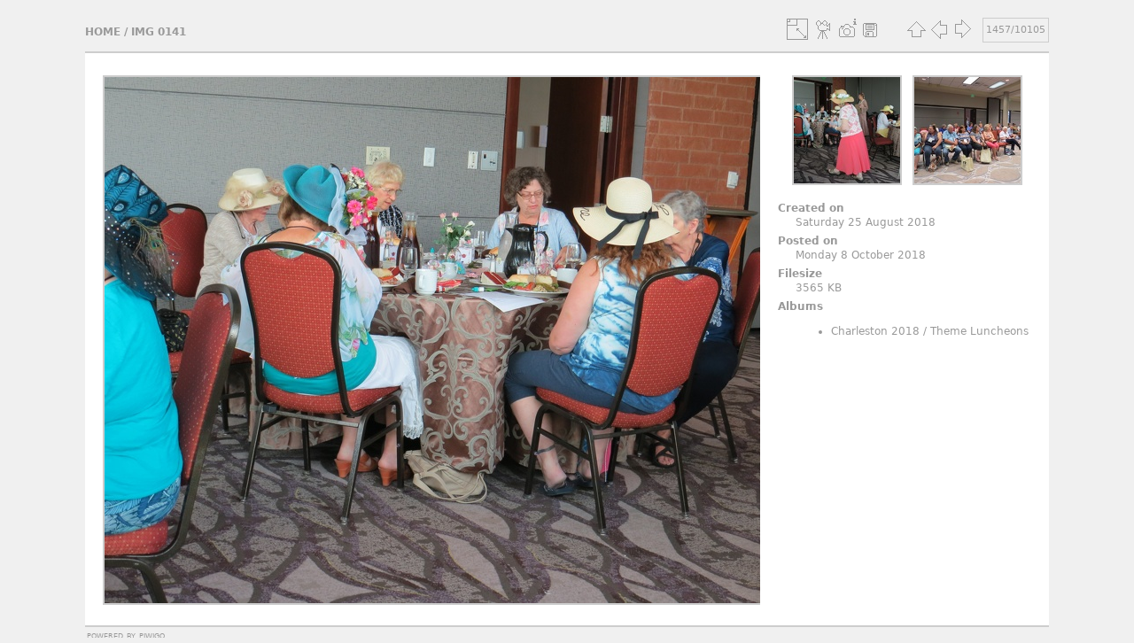

--- FILE ---
content_type: text/html; charset=utf-8
request_url: http://photos.miniatures.org/picture.php?/9549
body_size: 3057
content:
<!DOCTYPE html>
<html lang="en" dir="ltr">
<head>
<meta charset="utf-8">
<meta name="generator" content="Piwigo (aka PWG), see piwigo.org">

 
<meta name="description" content="IMG 0141 - IMG_0141.JPG">

<title>IMG 0141 | NAME Photo Gallery</title>
<link rel="shortcut icon" type="image/x-icon" href="themes/simple/icon/favicon.ico">

<link rel="start" title="Home" href="/" >
<link rel="search" title="Search" href="search.php" >

<link rel="first" title="First" href="picture.php?/10681/categories" ><link rel="prev" title="Previous" href="picture.php?/9548/categories" ><link rel="next" title="Next" href="picture.php?/8944/categories" ><link rel="last" title="Last" href="picture.php?/8/categories" ><link rel="up" title="Thumbnails" href="index.php?/categories/flat/start-1440" >
<link rel="canonical" href="picture.php?/9549">





<!-- BEGIN get_combined -->
<link rel="stylesheet" type="text/css" href="_data/combined/1x5u2ym.css">

<script type="text/javascript" src="_data/combined/1fnvarh.js"></script>
<!-- END get_combined -->

<!--[if lt IE 7]>
<script type="text/javascript" src="themes/default/js/pngfix.js"></script>
<![endif]-->

</head>

<body id="thePicturePage">

<div id="the_page">


<div id="theHeader"><div><img style="padding:5px 0px 10px 20px;" src="https://miniatures.org/sites/new.miniatures.org/files/NAME-banner.png" alt="NAME Banner"></img><div style="float:right"><h2 style="padding:50px 0px 10px 20px; font-size:30px;"><a href="https://miniatures.org">Return to Miniatures.org</a></div></h2></div></div>


<div id="content">



<div id="imageHeaderBar">
	<div class="browsePath">
		<a href="/">Home</a><span class="browsePathSeparator"> / </span><h2>IMG 0141</h2>
	</div>
</div>

<div id="imageToolBar">
<div class="imageNumber">1457/10105</div>
<div class="navigationButtons">

<a href="index.php?/categories/flat/start-1440" title="Thumbnails" class="pwg-state-default pwg-button"> <span class="pwg-icon pwg-icon-arrow-n"></span><span class="pwg-button-text">Thumbnails</span> </a><a href="picture.php?/9548/categories" title="Previous : IMG 0140" class="pwg-state-default pwg-button"> <span class="pwg-icon pwg-icon-arrow-w"></span><span class="pwg-button-text">Previous</span> </a><a href="picture.php?/8944/categories" title="Next : IMG 0142-2" class="pwg-state-default pwg-button pwg-button-icon-right"> <span class="pwg-icon pwg-icon-arrow-e"></span><span class="pwg-button-text">Next</span> </a>
</div>


<div class="actionButtons">

<a id="derivativeSwitchLink" title="Photo sizes" class="pwg-state-default pwg-button" rel="nofollow"> <span class="pwg-icon pwg-icon-sizes"></span><span class="pwg-button-text">Photo sizes</span> </a> <div id="derivativeSwitchBox" class="switchBox"> <div class="switchBoxTitle">Photo sizes</div><span class="switchCheck" id="derivativeChecked2small" style="visibility:hidden">&#x2714; </span> <a href="javascript:changeImgSrc('i.php?/upload/Charleston_2018/Theme_Luncheons/IMG_0141-2s.JPG','2small','2small')">XXS - tiny<span class="derivativeSizeDetails"> (240 x 180)</span> </a><br><span class="switchCheck" id="derivativeCheckedxsmall" style="visibility:hidden">&#x2714; </span> <a href="javascript:changeImgSrc('i.php?/upload/Charleston_2018/Theme_Luncheons/IMG_0141-xs.JPG','xsmall','xsmall')">XS - extra small<span class="derivativeSizeDetails"> (432 x 324)</span> </a><br><span class="switchCheck" id="derivativeCheckedsmall" style="visibility:hidden">&#x2714; </span> <a href="javascript:changeImgSrc('i.php?/upload/Charleston_2018/Theme_Luncheons/IMG_0141-sm.JPG','small','small')">S - small<span class="derivativeSizeDetails"> (576 x 432)</span> </a><br><span class="switchCheck" id="derivativeCheckedmedium">&#x2714; </span> <a href="javascript:changeImgSrc('_data/i/upload/Charleston_2018/Theme_Luncheons/IMG_0141-me.JPG','medium','medium')">M - medium<span class="derivativeSizeDetails"> (792 x 594)</span> </a><br><span class="switchCheck" id="derivativeCheckedlarge" style="visibility:hidden">&#x2714; </span> <a href="javascript:changeImgSrc('i.php?/upload/Charleston_2018/Theme_Luncheons/IMG_0141-la.JPG','large','large')">L - large<span class="derivativeSizeDetails"> (1008 x 756)</span> </a><br><span class="switchCheck" id="derivativeCheckedxlarge" style="visibility:hidden">&#x2714; </span> <a href="javascript:changeImgSrc('i.php?/upload/Charleston_2018/Theme_Luncheons/IMG_0141-xl.JPG','xlarge','xlarge')">XL - extra large<span class="derivativeSizeDetails"> (1224 x 918)</span> </a><br><span class="switchCheck" id="derivativeCheckedxxlarge" style="visibility:hidden">&#x2714; </span> <a href="javascript:changeImgSrc('i.php?/upload/Charleston_2018/Theme_Luncheons/IMG_0141-xx.JPG','xxlarge','xxlarge')">XXL - huge<span class="derivativeSizeDetails"> (1656 x 1242)</span> </a><br><a href="javascript:phpWGOpenWindow('./upload/Charleston_2018/Theme_Luncheons/IMG_0141.JPG','xxx','scrollbars=yes,toolbar=no,status=no,resizable=yes')" rel="nofollow">Original</a></div>
<a href="picture.php?/9549/categories&amp;slideshow=" title="slideshow" class="pwg-state-default pwg-button" rel="nofollow"> <span class="pwg-icon pwg-icon-slideshow"></span><span class="pwg-button-text">slideshow</span> </a><a href="picture.php?/9549/categories&amp;metadata" title="Show file metadata" class="pwg-state-default pwg-button" rel="nofollow"> <span class="pwg-icon pwg-icon-camera-info"></span><span class="pwg-button-text">Show file metadata</span> </a><a id="downloadSwitchLink" href="action.php?id=9549&amp;part=e&amp;download" title="Download this file" class="pwg-state-default pwg-button" rel="nofollow"> <span class="pwg-icon pwg-icon-save"></span><span class="pwg-button-text">download</span> </a></div>
</div>

<div id="theImageAndInfos">
<div id="theImage">

<img src="_data/i/upload/Charleston_2018/Theme_Luncheons/IMG_0141-me.JPG" width="792" height="594" alt="IMG_0141.JPG" id="theMainImage" usemap="#mapmedium" title="IMG 0141 - IMG_0141.JPG">

<map name="map2small"><area shape=rect coords="0,0,60,180" href="picture.php?/9548/categories" title="Previous : IMG 0140" alt="IMG 0140"><area shape=rect coords="60,0,179,45" href="index.php?/categories/flat/start-1440" title="Thumbnails" alt="Thumbnails"><area shape=rect coords="180,0,240,180" href="picture.php?/8944/categories" title="Next : IMG 0142-2" alt="IMG 0142-2"></map><map name="mapxsmall"><area shape=rect coords="0,0,108,324" href="picture.php?/9548/categories" title="Previous : IMG 0140" alt="IMG 0140"><area shape=rect coords="108,0,322,81" href="index.php?/categories/flat/start-1440" title="Thumbnails" alt="Thumbnails"><area shape=rect coords="324,0,432,324" href="picture.php?/8944/categories" title="Next : IMG 0142-2" alt="IMG 0142-2"></map><map name="mapsmall"><area shape=rect coords="0,0,144,432" href="picture.php?/9548/categories" title="Previous : IMG 0140" alt="IMG 0140"><area shape=rect coords="144,0,429,108" href="index.php?/categories/flat/start-1440" title="Thumbnails" alt="Thumbnails"><area shape=rect coords="433,0,576,432" href="picture.php?/8944/categories" title="Next : IMG 0142-2" alt="IMG 0142-2"></map><map name="mapmedium"><area shape=rect coords="0,0,198,594" href="picture.php?/9548/categories" title="Previous : IMG 0140" alt="IMG 0140"><area shape=rect coords="198,0,591,148" href="index.php?/categories/flat/start-1440" title="Thumbnails" alt="Thumbnails"><area shape=rect coords="595,0,792,594" href="picture.php?/8944/categories" title="Next : IMG 0142-2" alt="IMG 0142-2"></map><map name="maplarge"><area shape=rect coords="0,0,252,756" href="picture.php?/9548/categories" title="Previous : IMG 0140" alt="IMG 0140"><area shape=rect coords="252,0,752,189" href="index.php?/categories/flat/start-1440" title="Thumbnails" alt="Thumbnails"><area shape=rect coords="757,0,1008,756" href="picture.php?/8944/categories" title="Next : IMG 0142-2" alt="IMG 0142-2"></map><map name="mapxlarge"><area shape=rect coords="0,0,306,918" href="picture.php?/9548/categories" title="Previous : IMG 0140" alt="IMG 0140"><area shape=rect coords="306,0,913,229" href="index.php?/categories/flat/start-1440" title="Thumbnails" alt="Thumbnails"><area shape=rect coords="920,0,1224,918" href="picture.php?/8944/categories" title="Next : IMG 0142-2" alt="IMG 0142-2"></map><map name="mapxxlarge"><area shape=rect coords="0,0,414,1242" href="picture.php?/9548/categories" title="Previous : IMG 0140" alt="IMG 0140"><area shape=rect coords="414,0,1235,310" href="index.php?/categories/flat/start-1440" title="Thumbnails" alt="Thumbnails"><area shape=rect coords="1245,0,1656,1242" href="picture.php?/8944/categories" title="Next : IMG 0142-2" alt="IMG 0142-2"></map>


</div><div id="infoSwitcher"></div><div id="imageInfos">
	<div class="navThumbs">
			<a class="navThumb" id="linkPrev" href="picture.php?/9548/categories" title="Previous : IMG 0140" rel="prev">
				<span class="thumbHover prevThumbHover"></span>
				<img src="_data/i/upload/Charleston_2018/Theme_Luncheons/IMG_0140-sq.JPG" alt="IMG 0140">
			</a>
			<a class="navThumb" id="linkNext" href="picture.php?/8944/categories" title="Next : IMG 0142-2" rel="next">
				<span class="thumbHover nextThumbHover"></span>
				<img src="_data/i/upload/Charleston_2018/Home_Improvement_Seminars/IMG_0142-2-sq.JPG" alt="IMG 0142-2">
			</a>
	</div>

<dl id="standard" class="imageInfoTable">
<div id="datecreate" class="imageInfo"> <dt>Created on</dt> <dd><a href="index.php?/created-monthly-list-2018-08-25" rel="nofollow">Saturday 25 August 2018</a></dd> </div><div id="datepost" class="imageInfo"> <dt>Posted on</dt> <dd><a href="index.php?/posted-monthly-list-2018-10-08" rel="nofollow">Monday 8 October 2018</a></dd> </div><div id="Filesize" class="imageInfo"> <dt>Filesize</dt> <dd>3565 KB</dd> </div><div id="Categories" class="imageInfo"> <dt>Albums</dt> <dd> <ul><li><a href="index.php?/category/313">Charleston 2018</a> / <a href="index.php?/category/358">Theme Luncheons</a></li></ul> </dd> </div>

</dl>

</div>
</div>



</div>
  <div id="copyright">
    Powered by <a href="https://piwigo.org">Piwigo</a>
    
  </div> <!-- copyright -->
</div> <!-- the_page -->

<script type="text/javascript" src="themes/simple/js/scripts.js?v2.10.2"></script>
<script type="text/javascript">//<![CDATA[

document.onkeydown = function(e){e=e||window.event;if (e.altKey) return true;var target=e.target||e.srcElement;if (target && target.type) return true;var keyCode=e.keyCode||e.which, docElem=document.documentElement, url;switch(keyCode){case 63235: case 39: if (e.ctrlKey || docElem.scrollLeft==docElem.scrollWidth-docElem.clientWidth)url="picture.php?/8944/categories"; break;case 63234: case 37: if (e.ctrlKey || docElem.scrollLeft==0)url="picture.php?/9548/categories"; break;case 36: if (e.ctrlKey)url="picture.php?/10681/categories"; break;case 35: if (e.ctrlKey)url="picture.php?/8/categories"; break;case 38: if (e.ctrlKey)url="index.php?/categories/flat/start-1440"; break;}if (url) {window.location=url.replace("&amp;","&"); return false;}return true;}
function changeImgSrc(url,typeSave,typeMap)
{
	var theImg = document.getElementById("theMainImage");
	if (theImg)
	{
		theImg.removeAttribute("width");theImg.removeAttribute("height");
		theImg.src = url;
		theImg.useMap = "#map"+typeMap;
	}
	jQuery('#derivativeSwitchBox .switchCheck').css('visibility','hidden');
	jQuery('#derivativeChecked'+typeMap).css('visibility','visible');
	document.cookie = 'picture_deriv='+typeSave+';path=/';
}
(window.SwitchBox=window.SwitchBox||[]).push("#derivativeSwitchLink", "#derivativeSwitchBox");
//]]></script>
<script type="text/javascript">
(function() {
var s,after = document.getElementsByTagName('script')[document.getElementsByTagName('script').length-1];
s=document.createElement('script'); s.type='text/javascript'; s.async=true; s.src='_data/combined/1x06gpa.js';
after = after.parentNode.insertBefore(s, after);
})();
</script>

</body>
</html>
